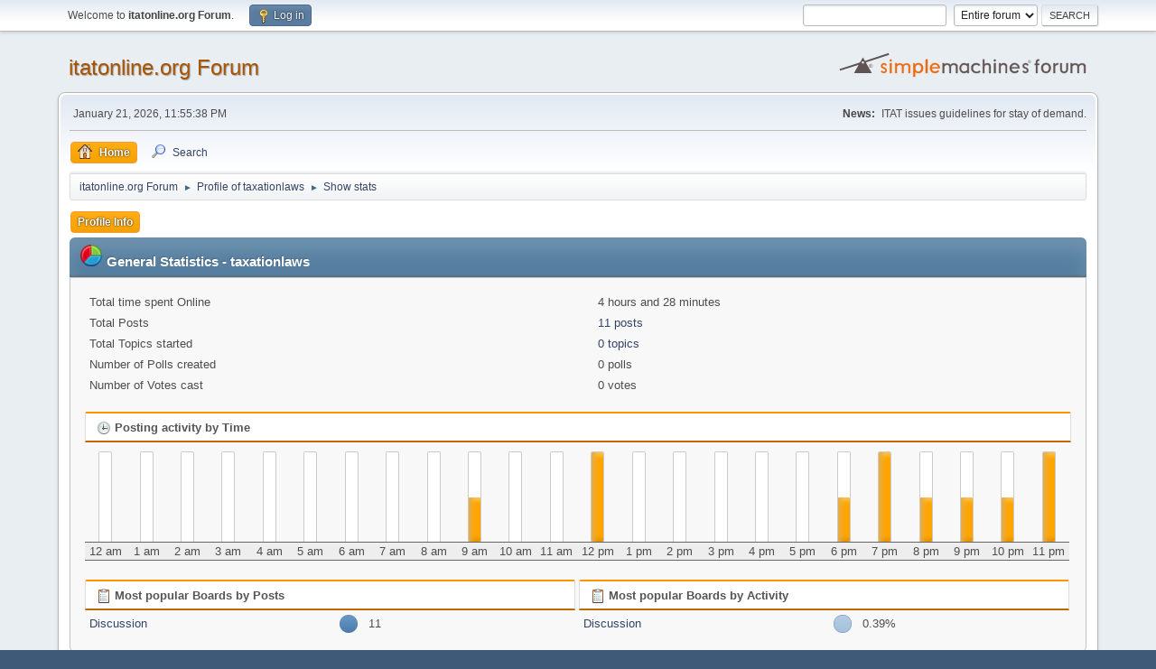

--- FILE ---
content_type: text/html; charset=UTF-8
request_url: https://itatonline.org/forum/index.php?action=profile;area=statistics;u=1002
body_size: 3287
content:
<!DOCTYPE html>
<html lang="en-US">
<head>
	<meta charset="UTF-8">
	<link rel="stylesheet" href="https://itatonline.org/forum/Themes/default/css/minified_7f0ee94d0ebd628f1e12929c92228ff4.css?smf214_1687272617">
	<style>
	img.avatar { max-width: 65px !important; max-height: 65px !important; }
	
	</style>
	<script>
		var smf_theme_url = "https://itatonline.org/forum/Themes/default";
		var smf_default_theme_url = "https://itatonline.org/forum/Themes/default";
		var smf_images_url = "https://itatonline.org/forum/Themes/default/images";
		var smf_smileys_url = "http://www.itatonline.org/forum/Smileys";
		var smf_smiley_sets = "";
		var smf_smiley_sets_default = "";
		var smf_avatars_url = "https://itatonline.org/forum/avatars";
		var smf_scripturl = "https://itatonline.org/forum/index.php?PHPSESSID=ner4bplb27v4jvqfju2g684cur&amp;";
		var smf_iso_case_folding = false;
		var smf_charset = "UTF-8";
		var smf_session_id = "2fd1bd1bd223971bc0bdf1151de4e032";
		var smf_session_var = "e85425d9b96";
		var smf_member_id = 0;
		var ajax_notification_text = 'Loading...';
		var help_popup_heading_text = 'A little lost? Let me explain:';
		var banned_text = 'Sorry Guest, you are banned from using this forum!';
		var smf_txt_expand = 'Expand';
		var smf_txt_shrink = 'Shrink';
		var smf_collapseAlt = 'Hide';
		var smf_expandAlt = 'Show';
		var smf_quote_expand = false;
		var allow_xhjr_credentials = false;
	</script>
	<script src="https://ajax.googleapis.com/ajax/libs/jquery/3.6.3/jquery.min.js"></script>
	<script src="https://itatonline.org/forum/Themes/default/scripts/minified_b4a06ca30be37364cd1bf899e2901ef6.js?smf214_1687272617"></script>
	<script>
	var smf_you_sure ='Are you sure you want to do this?';
	</script>
	<title>User statistics for:  taxationlaws</title>
	<meta name="viewport" content="width=device-width, initial-scale=1">
	<meta property="og:site_name" content="itatonline.org Forum">
	<meta property="og:title" content="User statistics for:  taxationlaws">
	<meta property="og:description" content="User statistics for:  taxationlaws">
	<meta name="description" content="User statistics for:  taxationlaws">
	<meta name="theme-color" content="#557EA0">
	<link rel="help" href="https://itatonline.org/forum/index.php?PHPSESSID=ner4bplb27v4jvqfju2g684cur&amp;action=help">
	<link rel="contents" href="https://itatonline.org/forum/index.php?PHPSESSID=ner4bplb27v4jvqfju2g684cur&amp;">
	<link rel="search" href="https://itatonline.org/forum/index.php?PHPSESSID=ner4bplb27v4jvqfju2g684cur&amp;action=search">
	<link rel="alternate" type="application/rss+xml" title="itatonline.org Forum - RSS" href="https://itatonline.org/forum/index.php?PHPSESSID=ner4bplb27v4jvqfju2g684cur&amp;action=.xml;type=rss2">
	<link rel="alternate" type="application/atom+xml" title="itatonline.org Forum - Atom" href="https://itatonline.org/forum/index.php?PHPSESSID=ner4bplb27v4jvqfju2g684cur&amp;action=.xml;type=atom">
</head>
<body id="chrome" class="action_profile">
<div id="footerfix">
	<div id="top_section">
		<div class="inner_wrap">
			<ul class="floatleft" id="top_info">
				<li class="welcome">
					Welcome to <strong>itatonline.org Forum</strong>.
				</li>
				<li class="button_login">
					<a href="https://itatonline.org/forum/index.php?PHPSESSID=ner4bplb27v4jvqfju2g684cur&amp;action=login" class="open" onclick="return reqOverlayDiv(this.href, 'Log in', 'login');">
						<span class="main_icons login"></span>
						<span class="textmenu">Log in</span>
					</a>
				</li>
			</ul>
			<form id="search_form" class="floatright" action="https://itatonline.org/forum/index.php?PHPSESSID=ner4bplb27v4jvqfju2g684cur&amp;action=search2" method="post" accept-charset="UTF-8">
				<input type="search" name="search" value="">&nbsp;
				<select name="search_selection">
					<option value="all" selected>Entire forum </option>
				</select>
				<input type="submit" name="search2" value="Search" class="button">
				<input type="hidden" name="advanced" value="0">
			</form>
		</div><!-- .inner_wrap -->
	</div><!-- #top_section -->
	<div id="header">
		<h1 class="forumtitle">
			<a id="top" href="https://itatonline.org/forum/index.php?PHPSESSID=ner4bplb27v4jvqfju2g684cur&amp;">itatonline.org Forum</a>
		</h1>
		<img id="smflogo" src="https://itatonline.org/forum/Themes/default/images/smflogo.svg" alt="Simple Machines Forum" title="Simple Machines Forum">
	</div>
	<div id="wrapper">
		<div id="upper_section">
			<div id="inner_section">
				<div id="inner_wrap" class="hide_720">
					<div class="user">
						<time datetime="2026-01-21T18:25:38Z">January 21, 2026, 11:55:38 PM</time>
					</div>
					<div class="news">
						<h2>News: </h2>
						<p>ITAT issues guidelines for stay of demand.</p>
					</div>
				</div>
				<a class="mobile_user_menu">
					<span class="menu_icon"></span>
					<span class="text_menu">Main Menu</span>
				</a>
				<div id="main_menu">
					<div id="mobile_user_menu" class="popup_container">
						<div class="popup_window description">
							<div class="popup_heading">Main Menu
								<a href="javascript:void(0);" class="main_icons hide_popup"></a>
							</div>
							
					<ul class="dropmenu menu_nav">
						<li class="button_home">
							<a class="active" href="https://itatonline.org/forum/index.php?PHPSESSID=ner4bplb27v4jvqfju2g684cur&amp;">
								<span class="main_icons home"></span><span class="textmenu">Home</span>
							</a>
						</li>
						<li class="button_search">
							<a href="https://itatonline.org/forum/index.php?PHPSESSID=ner4bplb27v4jvqfju2g684cur&amp;action=search">
								<span class="main_icons search"></span><span class="textmenu">Search</span>
							</a>
						</li>
					</ul><!-- .menu_nav -->
						</div>
					</div>
				</div>
				<div class="navigate_section">
					<ul>
						<li>
							<a href="https://itatonline.org/forum/index.php?PHPSESSID=ner4bplb27v4jvqfju2g684cur&amp;"><span>itatonline.org Forum</span></a>
						</li>
						<li>
							<span class="dividers"> &#9658; </span>
							<a href="https://itatonline.org/forum/index.php?PHPSESSID=ner4bplb27v4jvqfju2g684cur&amp;action=profile;u=1002"><span>Profile of taxationlaws</span></a>
						</li>
						<li class="last">
							<span class="dividers"> &#9658; </span>
							<a href="https://itatonline.org/forum/index.php?PHPSESSID=ner4bplb27v4jvqfju2g684cur&amp;action=profile;u=1002;area=statistics"><span>Show stats</span></a>
						</li>
					</ul>
				</div><!-- .navigate_section -->
			</div><!-- #inner_section -->
		</div><!-- #upper_section -->
		<div id="content_section">
			<div id="main_content_section">
	<a class="mobile_generic_menu_1">
		<span class="menu_icon"></span>
		<span class="text_menu"> Menu</span>
	</a>
	<div id="genericmenu">
		<div id="mobile_generic_menu_1" class="popup_container">
			<div class="popup_window description">
				<div class="popup_heading">
					 Menu
					<a href="javascript:void(0);" class="main_icons hide_popup"></a>
				</div>
				
				<div class="generic_menu">
					<ul class="dropmenu dropdown_menu_1">
						<li class="subsections"><a class="active " href="https://itatonline.org/forum/index.php?PHPSESSID=ner4bplb27v4jvqfju2g684cur&amp;action=profile;area=summary;u=1002">Profile Info</a>
							<ul>
								<li>
									<a class="profile_menu_icon administration" href="https://itatonline.org/forum/index.php?PHPSESSID=ner4bplb27v4jvqfju2g684cur&amp;action=profile;area=summary;u=1002"><span class="main_icons administration"></span>Summary</a>
								</li>
								<li>
									<a class="profile_menu_icon stats chosen " href="https://itatonline.org/forum/index.php?PHPSESSID=ner4bplb27v4jvqfju2g684cur&amp;action=profile;area=statistics;u=1002"><span class="main_icons stats"></span>Show stats</a>
								</li>
								<li class="subsections">
									<a class="profile_menu_icon posts" href="https://itatonline.org/forum/index.php?PHPSESSID=ner4bplb27v4jvqfju2g684cur&amp;action=profile;area=showposts;u=1002"><span class="main_icons posts"></span>Show posts</a>
									<ul>
										<li>
											<a  href="https://itatonline.org/forum/index.php?PHPSESSID=ner4bplb27v4jvqfju2g684cur&amp;action=profile;area=showposts;sa=messages;u=1002">Messages</a>
										</li>
										<li>
											<a  href="https://itatonline.org/forum/index.php?PHPSESSID=ner4bplb27v4jvqfju2g684cur&amp;action=profile;area=showposts;sa=topics;u=1002">Topics</a>
										</li>
										<li>
											<a  href="https://itatonline.org/forum/index.php?PHPSESSID=ner4bplb27v4jvqfju2g684cur&amp;action=profile;area=showposts;sa=attach;u=1002">Attachments</a>
										</li>
									</ul>
								</li>
							</ul>
						</li>
					</ul><!-- .dropmenu -->
				</div><!-- .generic_menu -->
			</div>
		</div>
	</div>
	<script>
		$( ".mobile_generic_menu_1" ).click(function() {
			$( "#mobile_generic_menu_1" ).show();
			});
		$( ".hide_popup" ).click(function() {
			$( "#mobile_generic_menu_1" ).hide();
		});
	</script>
				<div id="admin_content">
					<div class="cat_bar">
						<h3 class="catbg">
								<img src="https://itatonline.org/forum/Themes/default/images/icons/stats_info.png" alt="" class="icon">General Statistics - taxationlaws
						</h3>
					</div><!-- .cat_bar -->
			<script>
				disableAutoComplete();
			</script>
			
		<div class="errorbox" style="display:none" id="profile_error">
		</div><!-- #profile_error -->
	<div id="profileview" class="roundframe noup">
		<div id="generalstats">
			<dl class="stats">
				<dt>Total time spent Online</dt>
				<dd>4 hours and 28 minutes</dd>
				<dt>Total Posts</dt>
				<dd><a href="https://itatonline.org/forum/index.php?PHPSESSID=ner4bplb27v4jvqfju2g684cur&amp;action=profile;area=showposts;sa=messages;u=1002">11 posts</a></dd>
				<dt>Total Topics started</dt>
				<dd><a href="https://itatonline.org/forum/index.php?PHPSESSID=ner4bplb27v4jvqfju2g684cur&amp;action=profile;area=showposts;sa=topics;u=1002">0 topics</a></dd>
				<dt>Number of Polls created</dt>
				<dd>0 polls</dd>
				<dt>Number of Votes cast</dt>
				<dd>0 votes</dd>
			</dl>
		</div>
		<div id="activitytime" class="flow_hidden">
			<div class="title_bar">
				<h3 class="titlebg">
					<span class="main_icons history"></span> Posting activity by Time
				</h3>
			</div>
			<ul class="activity_stats flow_hidden">
				<li>
					<div class="generic_bar vertical">
						<div class="bar" style="height: 0%;">
							<span>0 posts (0%)</span>
						</div>
					</div>
					<span class="stats_hour">12 am</span>
				</li>
				<li>
					<div class="generic_bar vertical">
						<div class="bar" style="height: 0%;">
							<span>0 posts (0%)</span>
						</div>
					</div>
					<span class="stats_hour">1 am</span>
				</li>
				<li>
					<div class="generic_bar vertical">
						<div class="bar" style="height: 0%;">
							<span>0 posts (0%)</span>
						</div>
					</div>
					<span class="stats_hour">2 am</span>
				</li>
				<li>
					<div class="generic_bar vertical">
						<div class="bar" style="height: 0%;">
							<span>0 posts (0%)</span>
						</div>
					</div>
					<span class="stats_hour">3 am</span>
				</li>
				<li>
					<div class="generic_bar vertical">
						<div class="bar" style="height: 0%;">
							<span>0 posts (0%)</span>
						</div>
					</div>
					<span class="stats_hour">4 am</span>
				</li>
				<li>
					<div class="generic_bar vertical">
						<div class="bar" style="height: 0%;">
							<span>0 posts (0%)</span>
						</div>
					</div>
					<span class="stats_hour">5 am</span>
				</li>
				<li>
					<div class="generic_bar vertical">
						<div class="bar" style="height: 0%;">
							<span>0 posts (0%)</span>
						</div>
					</div>
					<span class="stats_hour">6 am</span>
				</li>
				<li>
					<div class="generic_bar vertical">
						<div class="bar" style="height: 0%;">
							<span>0 posts (0%)</span>
						</div>
					</div>
					<span class="stats_hour">7 am</span>
				</li>
				<li>
					<div class="generic_bar vertical">
						<div class="bar" style="height: 0%;">
							<span>0 posts (0%)</span>
						</div>
					</div>
					<span class="stats_hour">8 am</span>
				</li>
				<li>
					<div class="generic_bar vertical">
						<div class="bar" style="height: 50%;">
							<span>1 posts (9%)</span>
						</div>
					</div>
					<span class="stats_hour">9 am</span>
				</li>
				<li>
					<div class="generic_bar vertical">
						<div class="bar" style="height: 0%;">
							<span>0 posts (0%)</span>
						</div>
					</div>
					<span class="stats_hour">10 am</span>
				</li>
				<li>
					<div class="generic_bar vertical">
						<div class="bar" style="height: 0%;">
							<span>0 posts (0%)</span>
						</div>
					</div>
					<span class="stats_hour">11 am</span>
				</li>
				<li>
					<div class="generic_bar vertical">
						<div class="bar" style="height: 100%;">
							<span>2 posts (18%)</span>
						</div>
					</div>
					<span class="stats_hour">12 pm</span>
				</li>
				<li>
					<div class="generic_bar vertical">
						<div class="bar" style="height: 0%;">
							<span>0 posts (0%)</span>
						</div>
					</div>
					<span class="stats_hour">1 pm</span>
				</li>
				<li>
					<div class="generic_bar vertical">
						<div class="bar" style="height: 0%;">
							<span>0 posts (0%)</span>
						</div>
					</div>
					<span class="stats_hour">2 pm</span>
				</li>
				<li>
					<div class="generic_bar vertical">
						<div class="bar" style="height: 0%;">
							<span>0 posts (0%)</span>
						</div>
					</div>
					<span class="stats_hour">3 pm</span>
				</li>
				<li>
					<div class="generic_bar vertical">
						<div class="bar" style="height: 0%;">
							<span>0 posts (0%)</span>
						</div>
					</div>
					<span class="stats_hour">4 pm</span>
				</li>
				<li>
					<div class="generic_bar vertical">
						<div class="bar" style="height: 0%;">
							<span>0 posts (0%)</span>
						</div>
					</div>
					<span class="stats_hour">5 pm</span>
				</li>
				<li>
					<div class="generic_bar vertical">
						<div class="bar" style="height: 50%;">
							<span>1 posts (9%)</span>
						</div>
					</div>
					<span class="stats_hour">6 pm</span>
				</li>
				<li>
					<div class="generic_bar vertical">
						<div class="bar" style="height: 100%;">
							<span>2 posts (18%)</span>
						</div>
					</div>
					<span class="stats_hour">7 pm</span>
				</li>
				<li>
					<div class="generic_bar vertical">
						<div class="bar" style="height: 50%;">
							<span>1 posts (9%)</span>
						</div>
					</div>
					<span class="stats_hour">8 pm</span>
				</li>
				<li>
					<div class="generic_bar vertical">
						<div class="bar" style="height: 50%;">
							<span>1 posts (9%)</span>
						</div>
					</div>
					<span class="stats_hour">9 pm</span>
				</li>
				<li>
					<div class="generic_bar vertical">
						<div class="bar" style="height: 50%;">
							<span>1 posts (9%)</span>
						</div>
					</div>
					<span class="stats_hour">10 pm</span>
				</li>
				<li>
					<div class="generic_bar vertical">
						<div class="bar" style="height: 100%;">
							<span>2 posts (18%)</span>
						</div>
					</div>
					<span class="stats_hour">11 pm</span>
				</li>
			</ul>
		</div><!-- #activitytime -->
		<div class="flow_hidden">
			<div class="half_content">
				<div class="title_bar">
					<h3 class="titlebg">
						<span class="main_icons replies"></span> Most popular Boards by Posts
					</h3>
				</div>
				<dl class="stats">
					<dt><a href="https://itatonline.org/forum/index.php?PHPSESSID=ner4bplb27v4jvqfju2g684cur&amp;board=1.0">Discussion</a></dt>
					<dd>
						<div class="profile_pie" style="background-position: -400px 0;" title="11 posts of the member's 11 posts (100.00%)">
							11 posts of the member's 11 posts (100.00%)
						</div>
						11
					</dd>
				</dl>
			</div><!-- .half_content -->
			<div class="half_content">
				<div class="title_bar">
					<h3 class="titlebg">
						<span class="main_icons replies"></span> Most popular Boards by Activity
					</h3>
				</div>
				<dl class="stats">
					<dt><a href="https://itatonline.org/forum/index.php?PHPSESSID=ner4bplb27v4jvqfju2g684cur&amp;board=1.0">Discussion</a></dt>
					<dd>
						<div class="profile_pie" style="background-position: -0px 0;" title="11 posts of the board's 2842 posts (0.39%)">
							11 posts of the board's 2842 posts (0.39%)
						</div>
						0.39%
					</dd>
				</dl>
			</div><!-- .half_content -->
		</div><!-- .flow_hidden -->
	</div><!-- #profileview -->
				</div><!-- #admin_content -->
			</div><!-- #main_content_section -->
		</div><!-- #content_section -->
	</div><!-- #wrapper -->
</div><!-- #footerfix -->
	<div id="footer">
		<div class="inner_wrap">
		<ul>
			<li class="floatright"><a href="https://itatonline.org/forum/index.php?PHPSESSID=ner4bplb27v4jvqfju2g684cur&amp;action=help">Help</a> | <a href="https://itatonline.org/forum/index.php?PHPSESSID=ner4bplb27v4jvqfju2g684cur&amp;action=agreement">Terms and Rules</a> | <a href="#top_section">Go Up &#9650;</a></li>
			<li class="copyright"><a href="https://itatonline.org/forum/index.php?PHPSESSID=ner4bplb27v4jvqfju2g684cur&amp;action=credits" title="License" target="_blank" rel="noopener">SMF 2.1.4 &copy; 2023</a>, <a href="https://www.simplemachines.org" title="Simple Machines" target="_blank" rel="noopener">Simple Machines</a></li>
		</ul>
		</div>
	</div><!-- #footer -->
<script>
window.addEventListener("DOMContentLoaded", function() {
	function triggerCron()
	{
		$.get('https://itatonline.org/forum' + "/cron.php?ts=1769019930");
	}
	window.setTimeout(triggerCron, 1);
});
</script>
</body>
</html>